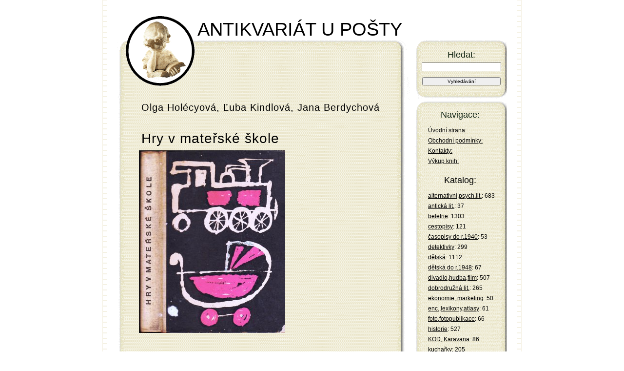

--- FILE ---
content_type: text/html; charset=utf-8
request_url: https://antikvariatik.cz/knihy/hry-v-materske-skole/63914
body_size: 2456
content:
 
<!DOCTYPE html>
<html lang="cs">
    <head>
        <meta content="text/html; charset=utf-8" http-equiv="content-type">
        <meta content="haryk.h@seznam.cz" name="author">
        <meta content="antikvariát,kniha,výkup a prodej knih,staré fotografie,pohlednice,časopisy,plakáty" name="keywords">
        <meta content="" name="description">
        <meta content="index,follow" name="Robots">
        <title>Hry v mateřské škole
 | ANTIKVARIÁT U POŠTY</title>
        <link href="/css/style.css" rel="stylesheet" type="text/css">
    </head>
    <body>
        <div id="tbody">
            <div id="hlava">
                <h1>
                    ANTIKVARIÁT U POŠTY
                </h1>
                <div id='hlavaform'>                
                    <h4>
                        Hledat:
                    </h4>
<form action="/knihy/hry-v-materske-skole/63914" method="post" id="frm-searchForm">


<p class="required">
	<th><label for="sbi" class="required"></label></th>

	<input type="text" name="hledat" id="sbi" required data-nette-rules='[{"op":":filled","msg":"Zadejte prosím výraz pro vyhledávání."}]' class="text">
</p>

<p>
	<th></th>

	<input type="submit" name="send" id="sbb" value="Vyhledávání" class="button">
</p>


<input type="hidden" name="_do" value="searchForm-submit"><!--[if IE]><input type=IEbug disabled style="display:none"><![endif]-->
</form>
                 </div>
            </div>
            <div id="obsah">
            <div id="dlouhy"></div> 
                <div class="detajl1">
  <h2>Olga Holécyová, Ľuba Kindlová, Jana Berdychová</h2><h1>Hry v mateřské škole</h1>
  <img src="/fotovelke/63914.jpg" id="d1foto"><br>  
  <ul>
  <li id="autor1"><span class='nadpis' >autor:</span> Olga Holécyová, Ľuba Kindlová, Jana Berdychová</li>
  <li id="nazev1"><span class='nadpis' >název:</span> Hry v mateřské škole</li>
  <li id="nakladatelstvi1"><span class='nadpis' >nakladatelství:</span> SPN</li>
  <li id="rok1"><span class='nadpis' >rok:</span> 1961</li>
  <li id="ilustrace1"><span class='nadpis' >ilustrace:</span> fotografie</li>
  <li id="format1"><span class='nadpis' >formát:</span> A5, 357 str.</li>
  <li id="stav1"><span class='nadpis' >stav:</span> vázaná, dobrý, hrana hřbetu ušpiněná a hrany desek odřené</li>
  <li id="kategorie1"><span class='nadpis' >kategorie:</span> <a href="/kategorie/pedagogika">pedagogika</a></li>
  <li id="cena1"><span class='nadpis' >cena:</span> 260,- Kč</li>
  </ul>
  <p>
    <a href="/knihy/hry-v-materske-skole/63914?pocet=1&amp;do=dokosiku">
      <button>Vložit do košíku</button>
    </a>
  </p>
  
</div>

    
    
            </div>
            <div id="levy">
                <div id="levynahore">
                    <h4>
                        Navigace:
                    </h4>
                </div>
                <div id="levystred">
                    <ul>
                        <li>
                            <a href="/">
                                Úvodní strana:
                            </a>
                        </li>
                        <li>
                            <a href="/podminky/">
                                Obchodní podmínky:
                            </a>
                        </li>
                        <li>
                            <a href="/kontakty/">
                                Kontakty:
                            </a>
                        </li>
                        <li>
                            <a href="/vykup/">
                                Výkup knih:
                            </a>
                        </li>
                    </ul>
                    <div id="snippet--kosik">
                                        </div>
                    <h4>
                        Katalog:
                    </h4>
                    <ul>
                        <li>
                            <a href="/kategorie/alternativni-psych-lit">alternativní,psych.lit.</a>: 683
                        </li>
                        <li>
                            <a href="/kategorie/anticka-lit">antická lit.</a>: 37
                        </li>
                        <li>
                            <a href="/kategorie/beletrie">beletrie</a>: 1303
                        </li>
                        <li>
                            <a href="/kategorie/cestopisy">cestopisy</a>: 121
                        </li>
                        <li>
                            <a href="/kategorie/casopisy-do-r-1940">časopisy do r.1940</a>: 53
                        </li>
                        <li>
                            <a href="/kategorie/detektivky">detektivky</a>: 299
                        </li>
                        <li>
                            <a href="/kategorie/detska">dětská</a>: 1112
                        </li>
                        <li>
                            <a href="/kategorie/detska-do-r-1948">dětská do r.1948</a>: 67
                        </li>
                        <li>
                            <a href="/kategorie/divadlo-hudba-film">divadlo,hudba,film</a>: 507
                        </li>
                        <li>
                            <a href="/kategorie/dobrodruzna-lit">dobrodružná lit.</a>: 265
                        </li>
                        <li>
                            <a href="/kategorie/ekonomie-marketing">ekonomie, marketing</a>: 50
                        </li>
                        <li>
                            <a href="/kategorie/enc-lexikony-atlasy">enc.,lexikony,atlasy</a>: 61
                        </li>
                        <li>
                            <a href="/kategorie/foto-fotopublikace">foto,fotopublikace</a>: 66
                        </li>
                        <li>
                            <a href="/kategorie/historie">historie</a>: 527
                        </li>
                        <li>
                            <a href="/kategorie/kod-karavana">KOD, Karavana</a>: 86
                        </li>
                        <li>
                            <a href="/kategorie/kucharky">kuchařky</a>: 205
                        </li>
                        <li>
                            <a href="/kategorie/lekarska-a-zdrav-lit">lékařská a zdrav.lit.</a>: 129
                        </li>
                        <li>
                            <a href="/kategorie/lidove-um-rucni-prace">lidové um.,ruční práce</a>: 373
                        </li>
                        <li>
                            <a href="/kategorie/literarni-vedy">literární vědy</a>: 142
                        </li>
                        <li>
                            <a href="/kategorie/loutkove-hry">loutkové hry</a>: 27
                        </li>
                        <li>
                            <a href="/kategorie/mistopis">místopis</a>: 757
                        </li>
                        <li>
                            <a href="/kategorie/noty">noty, písničky</a>: 525
                        </li>
                        <li>
                            <a href="/kategorie/pedagogika">pedagogika</a>: 19
                        </li>
                        <li>
                            <a href="/kategorie/poezie">poezie</a>: 253
                        </li>
                        <li>
                            <a href="/kategorie/prir-vedy-matematika">přír.vědy,matematika</a>: 189
                        </li>
                        <li>
                            <a href="/kategorie/priroda-myslivost-hory">příroda,myslivost,hory</a>: 522
                        </li>
                        <li>
                            <a href="/kategorie/rom-pro-zeny-a-divky">rom.pro ženy a dívky</a>: 287
                        </li>
                        <li>
                            <a href="/kategorie/romany-do-r-1948">romány do r.1948</a>: 262
                        </li>
                        <li>
                            <a href="/kategorie/scifi-fantasy">scifi,fantasy</a>: 365
                        </li>
                        <li>
                            <a href="/kategorie/slovniky-cizojaz-lit">slovníky,cizojaz.lit.</a>: 294
                        </li>
                        <li>
                            <a href="/kategorie/spol-vedy-filosofie-nab">spol.vědy,filosofie,náb.</a>: 338
                        </li>
                        <li>
                            <a href="/kategorie/sport-mapy-stare-mapy">sport,mapy,staré mapy</a>: 337
                        </li>
                        <li>
                            <a href="/kategorie/stare-ucebnice-do-r-50">staré učebnice do r.50</a>: 43
                        </li>
                        <li>
                            <a href="/kategorie/sachy">šachy</a>: 38
                        </li>
                        <li>
                            <a href="/kategorie/technika-doprava">technika,doprava</a>: 725
                        </li>
                        <li>
                            <a href="/kategorie/umeni-prameny">umění - Prameny</a>: 13
                        </li>
                        <li>
                            <a href="/kategorie/umeni-mala-galerie">umění-Malá galerie</a>: 25
                        </li>
                        <li>
                            <a href="/kategorie/umeni-architektura">umění,architektura</a>: 411
                        </li>
                        <li>
                            <a href="/kategorie/valecna-lit-vojenstvi">válečná lit.,vojenství</a>: 421
                        </li>
                        <li>
                            <a href="/kategorie/zajimavosti-ruzne">zajímavosti,různé</a>: 244
                        </li>
                        <li>
                            <a href="/kategorie/zivotopisy">životopisy</a>: 140
                        </li>
                    </ul>
                </div>
                <div id="levydole">
                    <ul>
                        <li>
                        </li>
                    </ul>
                </div>
            </div>
            <div class="cleaner">
            </div>
            <div id="pata">
                <p>
                    <strong>
                        ANTIKVARIÁT U POŠTY 2008 ©
                    </strong>
                    All right reserved |
                    <a title="sitemap" href="/sitemap/">
                        Sitemap
                    </a>
                    |
                        <a href="/log/in">Administrace</a>
                </p>
            </div>
        </div>        
        <link href="/js/jquery-ui/jquery-ui.css" rel="stylesheet">
        <script src="/js/jquery-ui/external/jquery/jquery.js"></script>
        <script src="/js/jquery-ui/jquery-ui.js"></script> 
        <script src="/js/netteForms.min.js"></script>
        <script src="/js/nette.ajax.js-master/nette.ajax.js"></script>
        <script src="/js/nette.ajax.js-master/extensions/confirm.ajax.js"></script>
        <script src="/js/main5.js"></script>
    </body>
</html>
